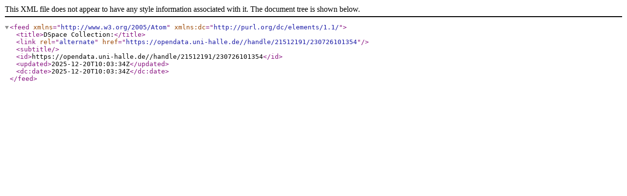

--- FILE ---
content_type: text/xml;charset=UTF-8
request_url: https://opendata.uni-halle.de/feed/atom_1.0/21512191/230726101354
body_size: 195
content:
<?xml version="1.0" encoding="UTF-8"?>
<feed xmlns="http://www.w3.org/2005/Atom" xmlns:dc="http://purl.org/dc/elements/1.1/">
  <title>DSpace Collection:</title>
  <link rel="alternate" href="https://opendata.uni-halle.de//handle/21512191/230726101354" />
  <subtitle />
  <id>https://opendata.uni-halle.de//handle/21512191/230726101354</id>
  <updated>2025-12-20T10:03:34Z</updated>
  <dc:date>2025-12-20T10:03:34Z</dc:date>
</feed>

